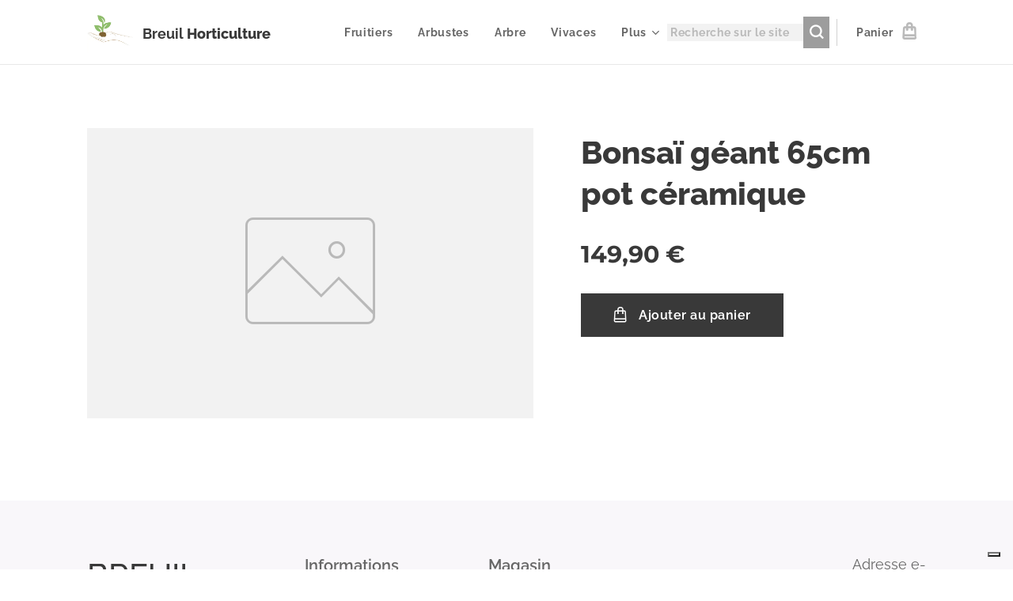

--- FILE ---
content_type: text/html; charset=UTF-8
request_url: https://www.breuilhorticulture.fr/p/bonsai-ligustrum-45cm-pot-ceramique/
body_size: 20085
content:
<!DOCTYPE html>
<html class="no-js" prefix="og: https://ogp.me/ns#" lang="fr">
<head><link rel="preconnect" href="https://duyn491kcolsw.cloudfront.net" crossorigin><link rel="preconnect" href="https://fonts.gstatic.com" crossorigin><meta charset="utf-8"><link rel="shortcut icon" href="https://duyn491kcolsw.cloudfront.net/files/1k/1kc/1kcatu.ico?ph=8c539dba7d"><link rel="apple-touch-icon" href="https://duyn491kcolsw.cloudfront.net/files/1k/1kc/1kcatu.ico?ph=8c539dba7d"><link rel="icon" href="https://duyn491kcolsw.cloudfront.net/files/1k/1kc/1kcatu.ico?ph=8c539dba7d">
    <meta http-equiv="X-UA-Compatible" content="IE=edge">
    <title>Bonsaï géant 65cm pot céramique :: BREUIL horticulture</title>
    <meta name="viewport" content="width=device-width,initial-scale=1">
    <meta name="msapplication-tap-highlight" content="no">
    
    <link href="https://duyn491kcolsw.cloudfront.net/files/0r/0rk/0rklmm.css?ph=8c539dba7d" media="print" rel="stylesheet">
    <link href="https://duyn491kcolsw.cloudfront.net/files/2e/2e5/2e5qgh.css?ph=8c539dba7d" media="screen and (min-width:100000em)" rel="stylesheet" data-type="cq" disabled>
    <link rel="stylesheet" href="https://duyn491kcolsw.cloudfront.net/files/45/45b/45boco.css?ph=8c539dba7d"><link rel="stylesheet" href="https://duyn491kcolsw.cloudfront.net/files/4e/4er/4ersdq.css?ph=8c539dba7d" media="screen and (min-width:37.5em)"><link rel="stylesheet" href="https://duyn491kcolsw.cloudfront.net/files/2v/2vp/2vpyx8.css?ph=8c539dba7d" data-wnd_color_scheme_file=""><link rel="stylesheet" href="https://duyn491kcolsw.cloudfront.net/files/34/34q/34qmjb.css?ph=8c539dba7d" data-wnd_color_scheme_desktop_file="" media="screen and (min-width:37.5em)" disabled=""><link rel="stylesheet" href="https://duyn491kcolsw.cloudfront.net/files/1j/1jo/1jorv9.css?ph=8c539dba7d" data-wnd_additive_color_file=""><link rel="stylesheet" href="https://duyn491kcolsw.cloudfront.net/files/1b/1b1/1b1pns.css?ph=8c539dba7d" data-wnd_typography_file=""><link rel="stylesheet" href="https://duyn491kcolsw.cloudfront.net/files/3z/3zn/3zn0c1.css?ph=8c539dba7d" data-wnd_typography_desktop_file="" media="screen and (min-width:37.5em)" disabled=""><script>(()=>{let e=!1;const t=()=>{if(!e&&window.innerWidth>=600){for(let e=0,t=document.querySelectorAll('head > link[href*="css"][media="screen and (min-width:37.5em)"]');e<t.length;e++)t[e].removeAttribute("disabled");e=!0}};t(),window.addEventListener("resize",t),"container"in document.documentElement.style||fetch(document.querySelector('head > link[data-type="cq"]').getAttribute("href")).then((e=>{e.text().then((e=>{const t=document.createElement("style");document.head.appendChild(t),t.appendChild(document.createTextNode(e)),import("https://duyn491kcolsw.cloudfront.net/client/js.polyfill/container-query-polyfill.modern.js").then((()=>{let e=setInterval((function(){document.body&&(document.body.classList.add("cq-polyfill-loaded"),clearInterval(e))}),100)}))}))}))})()</script>
<link rel="preload stylesheet" href="https://duyn491kcolsw.cloudfront.net/files/2m/2m8/2m8msc.css?ph=8c539dba7d" as="style"><meta name="description" content=""><meta name="keywords" content=""><meta name="generator" content="Webnode 2"><meta name="apple-mobile-web-app-capable" content="no"><meta name="apple-mobile-web-app-status-bar-style" content="black"><meta name="format-detection" content="telephone=no">

<meta property="og:url" content="https://breuilhorticulture.fr/p/bonsai-ligustrum-45cm-pot-ceramique/"><meta property="og:title" content="Bonsaï géant 65cm pot céramique :: BREUIL horticulture"><meta property="og:type" content="article"><meta property="og:site_name" content="BREUIL horticulture"><meta name="robots" content="index,follow"><link rel="canonical" href="https://www.breuilhorticulture.fr/p/bonsai-ligustrum-45cm-pot-ceramique/"><script>window.checkAndChangeSvgColor=function(c){try{var a=document.getElementById(c);if(a){c=[["border","borderColor"],["outline","outlineColor"],["color","color"]];for(var h,b,d,f=[],e=0,m=c.length;e<m;e++)if(h=window.getComputedStyle(a)[c[e][1]].replace(/\s/g,"").match(/^rgb[a]?\(([0-9]{1,3}),([0-9]{1,3}),([0-9]{1,3})/i)){b="";for(var g=1;3>=g;g++)b+=("0"+parseInt(h[g],10).toString(16)).slice(-2);"0"===b.charAt(0)&&(d=parseInt(b.substr(0,2),16),d=Math.max(16,d),b=d.toString(16)+b.slice(-4));f.push(c[e][0]+"="+b)}if(f.length){var k=a.getAttribute("data-src"),l=k+(0>k.indexOf("?")?"?":"&")+f.join("&");a.src!=l&&(a.src=l,a.outerHTML=a.outerHTML)}}}catch(n){}};</script><script>
		window._gtmDataLayer = window._gtmDataLayer || [];
		(function(w,d,s,l,i){w[l]=w[l]||[];w[l].push({'gtm.start':new Date().getTime(),event:'gtm.js'});
		var f=d.getElementsByTagName(s)[0],j=d.createElement(s),dl=l!='dataLayer'?'&l='+l:'';
		j.async=true;j.src='https://www.googletagmanager.com/gtm.js?id='+i+dl;f.parentNode.insertBefore(j,f);})
		(window,document,'script','_gtmDataLayer','GTM-542MMSL');</script><script src="https://www.googletagmanager.com/gtag/js?id=AW-853499850" async></script><script>
						window.dataLayer = window.dataLayer || [];
						function gtag(){
						
						dataLayer.push(arguments);}
						gtag('js', new Date());
						</script><script>gtag('config', 'AW-853499850');</script><script>window.gtmDataLayer = window.gtmDataLayer || [];</script><script>
			function gtm(){
				if(arguments[0] === 'event'){
					arguments[2]['developer_id.dOWIwNz'] = true;
					
				}
				gtmDataLayer.push(arguments);
			}</script><script>gtm(
			'consent',
			'default',
			{
				'ad_storage': 'denied',
				'analytics_storage': 'denied',
				'ad_user_data': 'denied',
				'ad_personalization': 'denied',
				'functionality_storage': 'denied',
				'personalization_storage': 'denied',
				'security_storage': 'denied'
			}
		);</script><script>gtm('set', 'developer_id.dOWIwNz', true);</script><script>
			<!-- Google Tag Manager -->
			(function(w,d,s,l,i){
				w[l]=w[l]||[];
				w[l].push({'gtm.start': new Date().getTime(),event:'gtm.js'});
				var f=d.getElementsByTagName(s)[0],j=d.createElement(s),dl=l!='dataLayer'?'&l='+l:'';
				j.async=true;
				j.src='https://www.googletagmanager.com/gtm.js?id='+i+dl;
				f.parentNode.insertBefore(j,f);
			})(window,document,'script','gtmDataLayer','GTM-5CX247D');
			<!-- End Google Tag Manager --></script><script type="text/javascript">
            var _iub = _iub || [];
            _iub.csConfiguration = {
                "siteId":  4219304 ,
                "cookiePolicyId":  20372812 ,
                "lang": 'fr',
                "gdprAppliesGlobally": false,
                "countryDetection": true,
                "storage": {"type": "cookie", "useSiteId": false}
            };
            </script><script type="text/javascript" src="https://cs.iubenda.com/autoblocking/4219304.js" ></script><script type="text/javascript" src="https://cdn.iubenda.com/cs/iubenda_cs.js" charset="UTF-8" async></script></head>
<body class="l wt-product ac-s ac-i ac-n l-default l-d-none b-btn-sq b-btn-s-l b-btn-dso b-btn-bw-1 img-d-n img-t-u img-h-n line-solid b-e-ds lbox-l c-s-n  wnd-s-b  wnd-fe   wnd-eshop"><!-- Google Tag Manager (noscript) -->
			<noscript>
				<iframe
					src="https://www.googletagmanager.com/ns.html?id=GTM-5CX247D"
					height="0"
					width="0"
					style="display:none;visibility:hidden"
				>
				</iframe>
			</noscript>
			<!-- End Google Tag Manager (noscript) --><noscript>
				<iframe
				 src="https://www.googletagmanager.com/ns.html?id=GTM-542MMSL"
				 height="0"
				 width="0"
				 style="display:none;visibility:hidden"
				 >
				 </iframe>
			</noscript>

<div class="wnd-page l-page cs-gray ac-none t-t-fs-l t-t-fw-s t-t-sp-n t-t-d-n t-s-fs-m t-s-fw-s t-s-sp-n t-s-d-n t-p-fs-m t-p-fw-m t-p-sp-n t-h-fs-l t-h-fw-s t-h-sp-n t-bq-fs-m t-bq-fw-m t-bq-sp-n t-bq-d-l t-btn-fw-s t-nav-fw-s t-pd-fw-s t-nav-tt-n">
    <div class="l-w t cf t-01">
        <div class="l-bg cf">
            <div class="s-bg-l">
                
                
            </div>
        </div>
        <header class="l-h cf">
            <div class="sw cf">
	<div class="sw-c cf"><section data-space="true" class="s s-hn s-hn-default wnd-mt-classic wnd-na-c logo-classic sc-w   wnd-w-default wnd-nh-m hm-hidden wnd-nav-border wnd-nav-sticky menu-default">
	<div class="s-w">
		<div class="s-o">

			<div class="s-bg">
                <div class="s-bg-l">
                    
                    
                </div>
			</div>

			<div class="h-w h-f wnd-fixed">

				<div class="n-l">
					<div class="s-c menu-nav">
						<div class="logo-block">
							<div class="b b-l logo logo-default logo-nb raleway wnd-logo-with-text wnd-iar-1-1 logo-25 b-ls-m" id="wnd_LogoBlock_522032" data-wnd_mvc_type="wnd.fe.LogoBlock">
	<div class="b-l-c logo-content">
		<a class="b-l-link logo-link" href="/home/">

			<div class="b-l-image logo-image">
				<div class="b-l-image-w logo-image-cell">
                    <picture><source type="image/webp" srcset="https://8c539dba7d.clvaw-cdnwnd.com/42c0f0d1f336d7b46aa0d19cd650f7c1/200006338-e2531e2534/450/Capture%20d%E2%80%99%C3%A9cran%202018-08-15%20%C3%A0%2016.07.22.webp?ph=8c539dba7d 450w, https://8c539dba7d.clvaw-cdnwnd.com/42c0f0d1f336d7b46aa0d19cd650f7c1/200006338-e2531e2534/700/Capture%20d%E2%80%99%C3%A9cran%202018-08-15%20%C3%A0%2016.07.22.webp?ph=8c539dba7d 578w, https://8c539dba7d.clvaw-cdnwnd.com/42c0f0d1f336d7b46aa0d19cd650f7c1/200006338-e2531e2534/Capture%20d%E2%80%99%C3%A9cran%202018-08-15%20%C3%A0%2016.07.22.webp?ph=8c539dba7d 578w" sizes="(min-width: 600px) 450px, (min-width: 360px) calc(100vw * 0.8), 100vw" ><img src="https://8c539dba7d.clvaw-cdnwnd.com/42c0f0d1f336d7b46aa0d19cd650f7c1/200000004-53f4e54ef4/Capture%20d%E2%80%99%C3%A9cran%202018-08-15%20%C3%A0%2016.07.22.png?ph=8c539dba7d" alt="" width="578" height="521" class="wnd-logo-img" ></picture>
				</div>
			</div>

			

			<div class="b-l-br logo-br"></div>

			<div class="b-l-text logo-text-wrapper">
				<div class="b-l-text-w logo-text">
					<span class="b-l-text-c logo-text-cell"><font class="wnd-font-size-90"><font class="wnd-font-size-90"><font class="wnd-font-size-90"><strong>Breuil&nbsp;</strong><span style="font-weight: 800;">Horticulture&nbsp;</span></font></font></font></span>
				</div>
			</div>

		</a>
	</div>
</div>
						</div>

						<div id="menu-slider">
							<div id="menu-block">
								<nav id="menu"><div class="menu-font menu-wrapper">
	<a href="#" class="menu-close" rel="nofollow" title="Close Menu"></a>
	<ul role="menubar" aria-label="Menu" class="level-1">
		<li role="none">
			<a class="menu-item" role="menuitem" href="/fruitiers-et-petits-fruits/"><span class="menu-item-text">Fruitiers </span></a>
			
		</li><li role="none">
			<a class="menu-item" role="menuitem" href="/arbres-et-arbustes/"><span class="menu-item-text">Arbustes</span></a>
			
		</li><li role="none">
			<a class="menu-item" role="menuitem" href="/arbre/"><span class="menu-item-text">Arbre</span></a>
			
		</li><li role="none">
			<a class="menu-item" role="menuitem" href="/vivaces/"><span class="menu-item-text">Vivaces</span></a>
			
		</li><li role="none">
			<a class="menu-item" role="menuitem" href="/plantes-d-interieures/"><span class="menu-item-text">Plantes d’intérieures</span></a>
			
		</li><li role="none">
			<a class="menu-item" role="menuitem" href="/aromatique/"><span class="menu-item-text">Aromatiques</span></a>
			
		</li><li role="none">
			<a class="menu-item" role="menuitem" href="/fleurs/"><span class="menu-item-text">Fleurs</span></a>
			
		</li><li role="none">
			<a class="menu-item" role="menuitem" href="/rosiers-et-grimpantes/"><span class="menu-item-text">Rosiers et grimpantes</span></a>
			
		</li><li role="none" class="wnd-with-submenu">
			<a class="menu-item" role="menuitem" href="/terreau-engrais/"><span class="menu-item-text">Terreau/Engrais</span></a>
			<ul role="menubar" aria-label="Menu" class="level-2">
		<li role="none">
			<a class="menu-item" role="menuitem" href="/terreau-paillage/"><span class="menu-item-text">Terreau/Paillage</span></a>
			
		</li><li role="none">
			<a class="menu-item" role="menuitem" href="/engrais-amendement/"><span class="menu-item-text">Engrais/Amendement</span></a>
			
		</li><li role="none">
			<a class="menu-item" role="menuitem" href="/produit-lutte-ennemie/"><span class="menu-item-text">Produit lutte</span></a>
			
		</li>
	</ul>
		</li><li role="none">
			<a class="menu-item" role="menuitem" href="/contact/"><span class="menu-item-text">Contact</span></a>
			
		</li>
	</ul>
	<span class="more-text">Plus</span>
</div></nav>
							</div>
						</div>

						<div class="cart-and-mobile">
							<div class="search">
    <div class="search-app"></div>
</div>
							<div class="cart cf">
	<div class="cart-content">
		<a href="/cart/">
			<div class="cart-content-link">
				<div class="cart-text"><span>Panier</span></div>
				<div class="cart-piece-count" data-count="0" data-wnd_cart_part="count">0</div>
				<div class="cart-piece-text" data-wnd_cart_part="text"></div>
				<div class="cart-price" data-wnd_cart_part="price">0,00 €</div>
			</div>
		</a>
	</div>
</div>

							<div id="menu-mobile">
								<a href="#" id="menu-submit"><span></span>Menu</a>
							</div>
						</div>

					</div>
				</div>

			</div>

		</div>
	</div>
</section></div>
</div>
        </header>
        <main class="l-m cf">
            <div class="sw cf">
	<div class="sw-c cf"><section class="s s-hm s-hm-hidden wnd-h-hidden cf sc-w   hn-default"></section><section data-space="true" class="s s-ed cf sc-w   wnd-w-default wnd-s-normal wnd-h-auto">
	<div class="s-w cf">
		<div class="s-o s-fs cf">
			<div class="s-bg cf">
                <div class="s-bg-l">
                    
                    
                </div>
			</div>
			<div class="s-c s-fs cf">
				<div class="b-e b-e-d b b-s cf wnd-empty-thumbnail" data-wnd_product_item="200120054" data-wnd_product_data="{&quot;id&quot;:200120054,&quot;name&quot;:&quot;Bonsa\u00ef g\u00e9ant 65cm pot c\u00e9ramique &quot;,&quot;image&quot;:[&quot;&quot;,&quot;&quot;],&quot;detail_url&quot;:&quot;\/p\/bonsai-ligustrum-45cm-pot-ceramique\/&quot;,&quot;category&quot;:&quot;Plantes d\u2019int\u00e9rieures&quot;,&quot;list_position&quot;:0,&quot;price&quot;:149.9,&quot;comparative_price&quot;:0,&quot;out_of_stock&quot;:false,&quot;availability&quot;:&quot;DO_NOT_SHOW&quot;,&quot;variants&quot;:[],&quot;variants_active&quot;:false}" data-wnd-price-info-template="&lt;span class=&quot;prd-price-info&quot;&gt;&lt;span class=&quot;prd-price-info-c&quot;&gt;{value}&lt;/span&gt;&lt;/span&gt;">
    <form class="cf" action="" method="post" data-wnd_sys_form="add-to-cart">

        <div class="b-e-d-head b-e-d-right">
            <h1 class="b-e-d-title cf"><span class="prd-title">
	<span class="prd-title-c">Bonsaï géant 65cm pot céramique </span>
</span></h1>
        </div>

        <div class="b-e-d-ribbons cf">
            <span class="prd-label prd-out-of-stock">
	<span class="prd-label-c prd-out-of-stock-c"></span>
</span>
            <span class="prd-label">
	<span class="prd-label-c"></span>
</span>
        </div>

        <div class="b-e-d-gal b-e-d-left">
            <div class="prd-gal cf" id="wnd_ProductGalleryBlock_946376499" data-slideshow="false">
	<div class="prd-gal-c cf">
		<ul class="prd-gal-list cf">
			
		</ul>
	</div>

	<div class="prd-gal-nav dots cf">
		<div class="prd-gal-nav-arrow-prev prd-gal-nav-arrow">
			<div class="prd-gal-nav-arrow-submit"></div>
		</div>

		<div class="prd-gal-nav-c dots-content cf"></div>

		<div class="prd-gal-nav-arrow-next prd-gal-nav-arrow">
			<div class="prd-gal-nav-arrow-submit"></div>
		</div>
	</div>

	<div></div>
</div>
        </div>

        <div class="b-e-d-c b-e-d-right">
            <div class="b-text text prd-text">
	<div class="prd-text-c"></div>
</div>
            
            <div class="b-e-d-price cf">
                <span class="prd-price">
	<span class="prd-price-pref-text wnd-product-prefix-text"></span><span class="prd-price-pref"></span><span class="prd-price-c wnd-product-price">149,90</span><span class="prd-price-suf">&nbsp;€</span><span class="prd-price-suf-text wnd-product-suffix-text"></span>
</span>
                <span class="prd-price prd-price-com wnd-product-comparative-price-area wnd-empty" style="display:none">
	<span class="prd-price-pref"></span><span class="prd-price-c wnd-product-comparative-price-content">0,00</span><span class="prd-price-suf">&nbsp;€</span>
</span>
            </div>
            <div class="b-e-d-price b-e-d-price-info" data-wnd-identifier="wnd-price-info-container">
                
                
                
                
                
            </div>
            <div class="b-e-d-stock b-e-d-stock-info" data-wnd-identifier="wnd-stock-info-container">
                <span class="prd-stock-info" data-wnd-identifier="wnd-stock-info">
    <span class="wt-bold"></span>
</span>
            </div>

            <div class="b-e-d-submit cf">
                <div class="prd-crt b-btn b-btn-3 b-btn-atc b-btn-i-left b-btn-i-atc wnd-fixed cf">
                    <button class="b-btn-l b-btn-fixed" type="submit" name="send" value="wnd_ProductDetailFormBlock_91219562" disabled data-wnd_add_to_cart_button>
                        <span class="b-btn-t">Ajouter au panier</span>
                        <span class="b-btn-a-l">
							<span class="loader"></span>
						</span>
                        <span class="b-btn-a-a">
							<span class="checked"></span>
							Produit ajouté au panier
						</span>
                        <span class="b-btn-ofs">Épuisé</span>
                    </button>
                </div>
            </div>
        </div>

        <input type="hidden" name="id" value="200120054">

    </form>
<script>gtag('event', 'view_item', {"items":{"id":200120054,"name":"Bonsa\u00ef g\u00e9ant 65cm pot c\u00e9ramique ","category":"Plantes d\u2019int\u00e9rieures","list_position":0,"price":"149.9000"},"send_to":"AW-853499850"});</script>
<script>gtm('event', 'view_item', {"items":{"id":200120054,"name":"Bonsa\u00ef g\u00e9ant 65cm pot c\u00e9ramique ","category":"Plantes d\u2019int\u00e9rieures","list_position":0,"price":"149.9000"},"send_to":"GTM-5CX247D"});</script></div>
				<div class="ez cf wnd-no-cols">
	<div class="ez-c"><div class="b b-text cf">
	<div class="b-c b-text-c b-s b-s-t60 b-s-b60 b-cs cf"></div>
</div></div>
</div>
			</div>
		</div>
	</div>
</section></div>
</div>
        </main>
        <footer class="l-f cf">
            <div class="sw cf">
	<div class="sw-c cf"><section data-wn-border-element="s-f-border" class="s s-f s-f-edit sc-b   wnd-w-default wnd-s-high wnd-h-auto">
	<div class="s-w">
		<div class="s-o">
			<div class="s-bg">
                <div class="s-bg-l">
                    
                    
                </div>
			</div>
			<div class="s-f-ez">
				<div class="s-c s-f-border">
					<div>
						<div class="ez cf">
	<div class="ez-c"><div class="cw cf">
	<div class="cw-c cf"><div class="c cf" style="width:25%;">
	<div class="c-c cf"><div class="b b-text cf">
	<div class="b-c b-text-c b-s b-s-t60 b-s-b60 b-cs cf"><h2>BREUIL Horticulture</h2><h2>45 chemin du petit monts</h2><h2>38440 Saint jean de bournay</h2>
</div>
</div></div>
</div><div class="c cf" style="width:21.08%;">
	<div class="c-c cf"><div class="b b-text cf">
	<div class="b-c b-text-c b-s b-s-t60 b-s-b60 b-cs cf"><p><font><font class="wnd-font-size-110"><strong>Informations</strong></font></font></p><p>
<a href="/cgv/">CGV</a></p>
</div>
</div></div>
</div><div class="c cf" style="width:20.92%;">
	<div class="c-c cf"><div class="b b-text cf">
	<div class="b-c b-text-c b-s b-s-t60 b-s-b60 b-cs cf"><p><font><font class="wnd-font-size-110"><strong>Magasin</strong></font></font></p><p>
<a href="/contact/">Nous contacter</a></p>
</div>
</div></div>
</div><div class="c cf" style="width:33%;">
	<div class="c-c cf"><div class="b b-text cf">
	<div class="b-c b-text-c b-s b-s-t60 b-s-b60 b-cs cf"><p class="wnd-align-right">Adresse e-mail:&nbsp;<strong>breuilhorti@gmail.com</strong><br>
Numéro de téléphone:&nbsp;04 65 84 21 34</p>
</div>
</div></div>
</div></div>
</div></div>
</div>
					</div>
				</div>
			</div>
			<div class="s-c s-f-l-w">
				<div class="s-f-l b-s b-s-t0 b-s-b0">
					<div class="s-f-l-c s-f-l-c-first">
						<div class="s-f-sf">
                            <span class="sf b">
<span class="sf-content sf-c link"></span>
</span>
                            
                            <span class="iubenda-link link"><a href="https://www.iubenda.com/privacy-policy/20372812" class="iubenda-nostyle iubenda-noiframe iubenda-embed iubenda-noiframe" title="Privacy Policy" >Privacy Policy</a><script type="text/javascript">
            (function (w,d) {
                var loader = function ()
                {
                    var s = d.createElement("script"), tag = d.getElementsByTagName("script")[0];
                    s.src="https:\/\/cdn.iubenda.com/iubenda.js";
                    tag.parentNode.insertBefore(s,tag);
                };
                if(w.addEventListener)
                {
                    w.addEventListener("load", loader, false);
                }
                else if(w.attachEvent)
                {
                    w.attachEvent("onload", loader);
                }
                else
                {
                    w.onload = loader;
                }
            })(window, document);
        </script></span>
                            <span class="iubenda-link link"><a href="https://www.iubenda.com/privacy-policy/20372812/cookie-policy" class="iubenda-nostyle iubenda-noiframe iubenda-embed iubenda-noiframe" title="Cookie Policy" >Cookie Policy</a><script type="text/javascript">
            (function (w,d) {
                var loader = function ()
                {
                    var s = d.createElement("script"), tag = d.getElementsByTagName("script")[0];
                    s.src="https:\/\/cdn.iubenda.com/iubenda.js";
                    tag.parentNode.insertBefore(s,tag);
                };
                if(w.addEventListener)
                {
                    w.addEventListener("load", loader, false);
                }
                else if(w.attachEvent)
                {
                    w.attachEvent("onload", loader);
                }
                else
                {
                    w.onload = loader;
                }
            })(window, document);
        </script></span>
                            
						</div>
					</div>
					<div class="s-f-l-c s-f-l-c-last">
						<div class="s-f-lang lang-select cf">
	
</div>
					</div>
                    <div class="s-f-l-c s-f-l-c-currency">
                        <div class="s-f-ccy ccy-select cf">
	
</div>
                    </div>
				</div>
			</div>
		</div>
	</div>
	<div class="s-f-bg-stripe"></div>
</section></div>
</div>
        </footer>
    </div>
    
</div>


<script src="https://duyn491kcolsw.cloudfront.net/files/3n/3no/3nov38.js?ph=8c539dba7d" crossorigin="anonymous" type="module"></script><script>document.querySelector(".wnd-fe")&&[...document.querySelectorAll(".c")].forEach((e=>{const t=e.querySelector(".b-text:only-child");t&&""===t.querySelector(".b-text-c").innerText&&e.classList.add("column-empty")}))</script>


<script src="https://duyn491kcolsw.cloudfront.net/client.fe/js.compiled/lang.fr.2086.js?ph=8c539dba7d" crossorigin="anonymous"></script><script src="https://duyn491kcolsw.cloudfront.net/client.fe/js.compiled/compiled.multi.2-2193.js?ph=8c539dba7d" crossorigin="anonymous"></script><script>var wnd = wnd || {};wnd.$data = {"image_content_items":{"wnd_ThumbnailBlock_127431":{"id":"wnd_ThumbnailBlock_127431","type":"wnd.pc.ThumbnailBlock"},"wnd_HeaderSection_header_main_858646063":{"id":"wnd_HeaderSection_header_main_858646063","type":"wnd.pc.HeaderSection"},"wnd_ImageBlock_185087366":{"id":"wnd_ImageBlock_185087366","type":"wnd.pc.ImageBlock"},"wnd_Section_eshop_product_detail_252113705":{"id":"wnd_Section_eshop_product_detail_252113705","type":"wnd.pc.Section"},"wnd_ProductGalleryBlock_946376499":{"id":"wnd_ProductGalleryBlock_946376499","type":"wnd.pc.ProductGalleryBlock"},"wnd_LogoBlock_522032":{"id":"wnd_LogoBlock_522032","type":"wnd.pc.LogoBlock"},"wnd_FooterSection_footer_920167":{"id":"wnd_FooterSection_footer_920167","type":"wnd.pc.FooterSection"}},"svg_content_items":{"wnd_ImageBlock_185087366":{"id":"wnd_ImageBlock_185087366","type":"wnd.pc.ImageBlock"},"wnd_LogoBlock_522032":{"id":"wnd_LogoBlock_522032","type":"wnd.pc.LogoBlock"}},"content_items":[],"eshopSettings":{"ESHOP_SETTINGS_DISPLAY_PRICE_WITHOUT_VAT":false,"ESHOP_SETTINGS_DISPLAY_ADDITIONAL_VAT":false,"ESHOP_SETTINGS_DISPLAY_SHIPPING_COST":false},"project_info":{"isMultilanguage":false,"isMulticurrency":false,"eshop_tax_enabled":"1","country_code":"fr","contact_state":"","eshop_tax_type":"VAT","eshop_discounts":true,"graphQLURL":"https:\/\/breuilhorticulture.fr\/servers\/graphql\/","iubendaSettings":{"cookieBarCode":"<script type=\"text\/javascript\">\n            var _iub = _iub || [];\n            _iub.csConfiguration = {\n                \"siteId\":  4219304 ,\n                \"cookiePolicyId\":  20372812 ,\n                \"lang\": 'fr',\n                \"gdprAppliesGlobally\": false,\n                \"countryDetection\": true,\n                \"storage\": {\"type\": \"cookie\", \"useSiteId\": false}\n            };\n            <\/script><script type=\"text\/javascript\" src=\"https:\/\/cs.iubenda.com\/autoblocking\/4219304.js\" ><\/script><script type=\"text\/javascript\" src=\"https:\/\/cdn.iubenda.com\/cs\/iubenda_cs.js\" charset=\"UTF-8\" async><\/script>","cookiePolicyCode":"<a href=\"https:\/\/www.iubenda.com\/privacy-policy\/20372812\/cookie-policy\" class=\"iubenda-nostyle iubenda-noiframe iubenda-embed iubenda-noiframe\" title=\"Cookie Policy\" >Cookie Policy<\/a><script type=\"text\/javascript\">\n            (function (w,d) {\n                var loader = function ()\n                {\n                    var s = d.createElement(\"script\"), tag = d.getElementsByTagName(\"script\")[0];\n                    s.src=\"https:\\\/\\\/cdn.iubenda.com\/iubenda.js\";\n                    tag.parentNode.insertBefore(s,tag);\n                };\n                if(w.addEventListener)\n                {\n                    w.addEventListener(\"load\", loader, false);\n                }\n                else if(w.attachEvent)\n                {\n                    w.attachEvent(\"onload\", loader);\n                }\n                else\n                {\n                    w.onload = loader;\n                }\n            })(window, document);\n        <\/script>","privacyPolicyCode":"<a href=\"https:\/\/www.iubenda.com\/privacy-policy\/20372812\" class=\"iubenda-nostyle iubenda-noiframe iubenda-embed iubenda-noiframe\" title=\"Privacy Policy\" >Privacy Policy<\/a><script type=\"text\/javascript\">\n            (function (w,d) {\n                var loader = function ()\n                {\n                    var s = d.createElement(\"script\"), tag = d.getElementsByTagName(\"script\")[0];\n                    s.src=\"https:\\\/\\\/cdn.iubenda.com\/iubenda.js\";\n                    tag.parentNode.insertBefore(s,tag);\n                };\n                if(w.addEventListener)\n                {\n                    w.addEventListener(\"load\", loader, false);\n                }\n                else if(w.attachEvent)\n                {\n                    w.attachEvent(\"onload\", loader);\n                }\n                else\n                {\n                    w.onload = loader;\n                }\n            })(window, document);\n        <\/script>","termsAndConditionsCode":""}}};</script><script>wnd.$system = {"fileSystemType":"aws_s3","localFilesPath":"https:\/\/www.breuilhorticulture.fr\/_files\/","awsS3FilesPath":"https:\/\/8c539dba7d.clvaw-cdnwnd.com\/42c0f0d1f336d7b46aa0d19cd650f7c1\/","staticFiles":"https:\/\/duyn491kcolsw.cloudfront.net\/files","isCms":false,"staticCDNServers":["https:\/\/duyn491kcolsw.cloudfront.net\/"],"fileUploadAllowExtension":["jpg","jpeg","jfif","png","gif","bmp","ico","svg","webp","tiff","pdf","doc","docx","ppt","pptx","pps","ppsx","odt","xls","xlsx","txt","rtf","mp3","wma","wav","ogg","amr","flac","m4a","3gp","avi","wmv","mov","mpg","mkv","mp4","mpeg","m4v","swf","gpx","stl","csv","xml","txt","dxf","dwg","iges","igs","step","stp"],"maxUserFormFileLimit":4194304,"frontendLanguage":"fr","backendLanguage":"fr","frontendLanguageId":"1","page":{"id":50000003,"identifier":"p","template":{"id":200001856,"styles":{"background":{"default":null},"additiveColor":"ac-none","scheme":"cs-gray","acSubheadings":true,"acIcons":true,"lineStyle":"line-solid","imageTitle":"img-t-u","imageHover":"img-h-n","imageStyle":"img-d-n","buttonDecoration":"b-btn-dso","buttonStyle":"b-btn-sq","buttonSize":"b-btn-s-l","buttonBorders":"b-btn-bw-1","lightboxStyle":"lbox-l","eshopGridItemStyle":"b-e-ds","eshopGridItemAlign":"b-e-c","columnSpaces":"c-s-n","layoutType":"l-default","layoutDecoration":"l-d-none","formStyle":"light","menuType":"wnd-mt-classic","menuStyle":"menu-default","sectionWidth":"wnd-w-default","sectionSpace":"wnd-s-normal","acMenu":true,"typography":"t-01_new","acHeadings":false,"acOthers":false,"buttonWeight":"t-btn-fw-s","productWeight":"t-pd-fw-s","menuWeight":"t-nav-fw-s","searchStyle":"wnd-s-b","typoTitleSizes":"t-t-fs-l","typoTitleWeights":"t-t-fw-s","typoTitleSpacings":"t-t-sp-n","typoTitleDecorations":"t-t-d-n","typoHeadingSizes":"t-h-fs-l","typoHeadingWeights":"t-h-fw-s","typoHeadingSpacings":"t-h-sp-n","typoSubtitleSizes":"t-s-fs-m","typoSubtitleWeights":"t-s-fw-s","typoSubtitleSpacings":"t-s-sp-n","typoSubtitleDecorations":"t-s-d-n","typoParagraphSizes":"t-p-fs-m","typoParagraphWeights":"t-p-fw-m","typoParagraphSpacings":"t-p-sp-n","typoBlockquoteSizes":"t-bq-fs-m","typoBlockquoteWeights":"t-bq-fw-m","typoBlockquoteSpacings":"t-bq-sp-n","typoBlockquoteDecorations":"t-bq-d-l","menuTextTransform":"t-nav-tt-n"}},"layout":"product_detail","name":"Bonsa\u00ef g\u00e9ant 65cm pot c\u00e9ramique ","html_title":null,"language":"fr","langId":1,"isHomepage":false,"meta_description":"","meta_keywords":"","header_code":null,"footer_code":null,"styles":null,"countFormsEntries":[]},"listingsPrefix":"\/l\/","productPrefix":"\/p\/","cartPrefix":"\/cart\/","checkoutPrefix":"\/checkout\/","searchPrefix":"\/search\/","isCheckout":false,"isEshop":true,"hasBlog":false,"isProductDetail":true,"isListingDetail":false,"listing_page":[],"hasEshopAnalytics":true,"gTagId":"AW-853499850","gAdsId":null,"format":{"be":{"DATE_TIME":{"mask":"%d\/%m\/%Y %H:%M","regexp":"^(((0?[1-9]|[1,2][0-9]|3[0,1])\\\/(0?[1-9]|1[0-2])\\\/[0-9]{1,4})(( [0-1][0-9]| 2[0-3]):[0-5][0-9])?|(([0-9]{4}(0[1-9]|1[0-2])(0[1-9]|[1,2][0-9]|3[0,1])(0[0-9]|1[0-9]|2[0-3])[0-5][0-9][0-5][0-9])))?$"},"DATE":{"mask":"%d\/%m\/%Y","regexp":"^((0?[1-9]|[1,2][0-9]|3[0,1])\\\/(0?[1-9]|1[0-2])\\\/[0-9]{1,4})$"},"CURRENCY":{"mask":{"point":",","thousands":" ","decimals":2,"mask":"%s","zerofill":true}}},"fe":{"DATE_TIME":{"mask":"%d\/%m\/%Y %H:%M","regexp":"^(((0?[1-9]|[1,2][0-9]|3[0,1])\\\/(0?[1-9]|1[0-2])\\\/[0-9]{1,4})(( [0-1][0-9]| 2[0-3]):[0-5][0-9])?|(([0-9]{4}(0[1-9]|1[0-2])(0[1-9]|[1,2][0-9]|3[0,1])(0[0-9]|1[0-9]|2[0-3])[0-5][0-9][0-5][0-9])))?$"},"DATE":{"mask":"%d\/%m\/%Y","regexp":"^((0?[1-9]|[1,2][0-9]|3[0,1])\\\/(0?[1-9]|1[0-2])\\\/[0-9]{1,4})$"},"CURRENCY":{"mask":{"point":",","thousands":" ","decimals":2,"mask":"%s","zerofill":true}}}},"e_product":{"id":200247953,"workingId":200120054,"name":"Bonsa\u00ef g\u00e9ant 65cm pot c\u00e9ramique ","identifier":"bonsai-ligustrum-45cm-pot-ceramique","meta_description":"","meta_keywords":"","html_title":null,"styles":null,"content_items":{"wnd_PerexBlock_877848":{"type":"wnd.pc.PerexBlock","id":"wnd_PerexBlock_877848","context":"page","text":""},"wnd_ThumbnailBlock_127431":{"type":"wnd.pc.ThumbnailBlock","id":"wnd_ThumbnailBlock_127431","context":"page","style":{"background":{"default":[],"overlays":[]},"backgroundSettings":{"default":[]}}},"wnd_SectionWrapper_194523":{"type":"wnd.pc.SectionWrapper","id":"wnd_SectionWrapper_194523","context":"page","content":["wnd_HeaderSection_header_main_858646063","wnd_Section_eshop_product_detail_252113705"]},"wnd_HeaderSection_header_main_858646063":{"type":"wnd.pc.HeaderSection","contentIdentifier":"header_main","id":"wnd_HeaderSection_header_main_858646063","context":"page","content":{"default":[],"editzone":["wnd_EditZone_918393650"],"no_claim":[],"one_claim":["wnd_StyledInlineTextBlock_339291799"],"one_claim_button":["wnd_StyledInlineTextBlock_339291799","wnd_ButtonBlock_43017444"],"one_claim_box":["wnd_StyledInlineTextBlock_339291799"],"one_claim_button_box":["wnd_StyledInlineTextBlock_339291799","wnd_ButtonBlock_43017444"],"button":["wnd_ButtonBlock_43017444"],"button_box":["wnd_ButtonBlock_43017444"],"two_claims":["wnd_StyledInlineTextBlock_339291799","wnd_StyledInlineTextBlock_492506494"],"two_claims_button":["wnd_StyledInlineTextBlock_339291799","wnd_StyledInlineTextBlock_492506494","wnd_ButtonBlock_43017444"],"two_claims_box":["wnd_StyledInlineTextBlock_339291799","wnd_StyledInlineTextBlock_492506494"],"two_claims_button_box":["wnd_StyledInlineTextBlock_339291799","wnd_StyledInlineTextBlock_492506494","wnd_ButtonBlock_43017444"],"three_claims":["wnd_StyledInlineTextBlock_339291799","wnd_StyledInlineTextBlock_492506494","wnd_StyledInlineTextBlock_771491241"],"three_claims_button":["wnd_StyledInlineTextBlock_339291799","wnd_StyledInlineTextBlock_492506494","wnd_StyledInlineTextBlock_771491241","wnd_ButtonBlock_43017444"],"three_claims_box":["wnd_StyledInlineTextBlock_339291799","wnd_StyledInlineTextBlock_492506494","wnd_StyledInlineTextBlock_771491241"],"three_claims_button_box":["wnd_StyledInlineTextBlock_339291799","wnd_StyledInlineTextBlock_492506494","wnd_StyledInlineTextBlock_771491241","wnd_ButtonBlock_43017444"]},"contentMap":{"wnd.pc.EditZone":{"header-content":"wnd_EditZone_918393650"},"wnd.pc.StyledInlineTextBlock":{"big-claim":"wnd_StyledInlineTextBlock_339291799","small-claim":"wnd_StyledInlineTextBlock_492506494","quote-claim":"wnd_StyledInlineTextBlock_771491241"},"wnd.pc.ButtonBlock":{"header-main-button":"wnd_ButtonBlock_43017444"}},"style":{"sectionColor":{"default":"sc-w"},"sectionWidth":{"default":"wnd-w-default"},"sectionSpace":{"default":"wnd-s-normal"},"sectionHeight":{"default":"wnd-h-70"},"sectionPosition":{"default":"wnd-p-cc"}},"variant":{"default":"default"}},"wnd_EditZone_918393650":{"type":"wnd.pc.EditZone","id":"wnd_EditZone_918393650","context":"page","content":["wnd_ContentZoneColWrapper_286265934"]},"wnd_ContentZoneColWrapper_286265934":{"type":"wnd.pc.ContentZoneColWrapper","id":"wnd_ContentZoneColWrapper_286265934","context":"page","content":["wnd_ContentZoneCol_175883499","wnd_ContentZoneCol_661296594"],"widthPercentage":0.081},"wnd_ContentZoneCol_175883499":{"type":"wnd.pc.ContentZoneCol","id":"wnd_ContentZoneCol_175883499","context":"page","content":["wnd_ImageBlock_185087366"],"style":{"width":48.461}},"wnd_ImageBlock_185087366":{"type":"wnd.pc.ImageBlock","id":"wnd_ImageBlock_185087366","context":"page","variant":"default","description":"","link":"","style":{"paddingBottom":69.11,"margin":{"left":0,"right":0},"float":"","clear":"none","width":50},"shape":"img-s-n","image":{"id":"2z4jf3","dataType":"static_server","style":{"left":0,"top":0,"width":100,"height":100,"position":"absolute"},"ratio":{"horizontal":2,"vertical":2},"size":{"width":900,"height":622},"src":"\/2z\/2z4\/2z4jf3.jpg","mime":"image\/jpeg","alternatives":[]}},"wnd_ContentZoneCol_661296594":{"type":"wnd.pc.ContentZoneCol","id":"wnd_ContentZoneCol_661296594","context":"page","content":["wnd_TextBlock_109874808","wnd_ButtonBlock_625307845"],"style":{"width":51.539}},"wnd_TextBlock_109874808":{"type":"wnd.pc.TextBlock","id":"wnd_TextBlock_109874808","context":"page","code":"\u003Ch1\u003E\u003Cstrong\u003ETitre important\u003C\/strong\u003E\u003C\/h1\u003E\n\n\u003Ch3\u003EEntrez votre sous-titre ici\u003C\/h3\u003E\n\n\u003Cp\u003EVoici la place pour votre texte. Cliquez ici et commencez \u00e0 taper.\u0026nbsp;Labore et dolore magnam aliquam quaerat voluptatem ut enim ad minima veniam quis nostrum exercitationem ullam corporis suscipit laboriosam nisi ut aliquid ex ea commodi consequatur quis autem vel eum iure reprehenderit qui in ea.\u003C\/p\u003E\n"},"wnd_ButtonBlock_625307845":{"type":"wnd.pc.ButtonBlock","id":"wnd_ButtonBlock_625307845","context":"page","code":"Contactez-nous","link":"\/","open_in_new_window":0,"style":{"class":"","cssClasses":{"color":"b-btn-3","align":"wnd-align-left"}}},"wnd_StyledInlineTextBlock_339291799":{"type":"wnd.pc.StyledInlineTextBlock","id":"wnd_StyledInlineTextBlock_339291799","context":"page","code":"\u003Cstrong\u003ETitre important\u003C\/strong\u003E","style":{"class":"","cssClasses":{"color":"claim-default claim-nb","fontSize":"","fontFamily":"fira-sans","size":"claim-72"}}},"wnd_StyledInlineTextBlock_492506494":{"type":"wnd.pc.StyledInlineTextBlock","id":"wnd_StyledInlineTextBlock_492506494","context":"page","code":"Entrez un sous-titre ici","style":{"class":"","cssClasses":{"color":"claim-beside claim-nb","fontSize":"","fontFamily":"pt-serif","size":"claim-26"}}},"wnd_StyledInlineTextBlock_771491241":{"type":"wnd.pc.StyledInlineTextBlock","id":"wnd_StyledInlineTextBlock_771491241","context":"page","code":"\u003Cem\u003E\u0022Cliquez ici pour ajouter votre propre slogan\u0022\u003C\/em\u003E","style":{"class":"","cssClasses":{"color":"claim-default claim-nb","fontSize":"","fontFamily":"cormorant","size":"claim-46"}}},"wnd_ButtonBlock_43017444":{"type":"wnd.pc.ButtonBlock","id":"wnd_ButtonBlock_43017444","context":"page","code":"Cliquez ici","link":"","open_in_new_window":0,"style":{"class":"","cssClasses":{"color":"b-btn-3"}}},"wnd_Section_eshop_product_detail_252113705":{"type":"wnd.pc.Section","contentIdentifier":"eshop_product_detail","id":"wnd_Section_eshop_product_detail_252113705","context":"page","content":{"default":["wnd_EditZone_493547854","wnd_ProductDetailFormBlock_91219562"],"default_box":["wnd_EditZone_493547854","wnd_ProductDetailFormBlock_91219562"]},"contentMap":{"wnd.pc.EditZone":{"master-01":"wnd_EditZone_493547854"},"wnd.pc.ProductDetailFormBlock":{"product-01":"wnd_ProductDetailFormBlock_91219562"}},"style":{"sectionColor":{"default":"sc-w"},"sectionWidth":{"default":"wnd-w-default"},"sectionSpace":{"default":"wnd-s-normal"},"sectionHeight":{"default":"wnd-h-auto"},"sectionPosition":{"default":"wnd-p-cc"}},"variant":{"default":"default"}},"wnd_EditZone_493547854":{"type":"wnd.pc.EditZone","id":"wnd_EditZone_493547854","context":"page","content":["wnd_TextBlock_566982190"]},"wnd_TextBlock_566982190":{"type":"wnd.pc.TextBlock","id":"wnd_TextBlock_566982190","context":"page","code":""},"wnd_ProductDetailFormBlock_91219562":{"type":"wnd.pc.ProductDetailFormBlock","id":"wnd_ProductDetailFormBlock_91219562","context":"page","contentMap":{"wnd.pc.ProductSubmitBlock":{"submit":"wnd_ProductSubmitBlock_648021374"},"wnd.pc.ProductTitleBlock":{"name":"wnd_ProductTitleBlock_903324609"},"wnd.pc.ProductDescriptionBlock":{"description":"wnd_ProductDescriptionBlock_242413863"},"wnd.pc.ProductPriceBlock":{"price":"wnd_ProductPriceBlock_809590393"},"wnd.pc.ProductComparativePriceBlock":{"comparative-price":"wnd_ProductComparativePriceBlock_384002618"},"wnd.pc.ProductRibbonBlock":{"ribbon":"wnd_ProductRibbonBlock_764563149"},"wnd.pc.ProductOutOfStockBlock":{"out-of-stock":"wnd_ProductOutOfStockBlock_2565183"},"wnd.pc.ProductGalleryBlock":{"productgallery":"wnd_ProductGalleryBlock_946376499"},"wnd.pc.ProductVariantsBlock":{"variants":"wnd_ProductVariantsBlock_299501344"}},"action":{"type":"message","message":"","target":""},"email":"","content":{"default":["wnd_ProductSubmitBlock_648021374","wnd_ProductTitleBlock_903324609","wnd_ProductDescriptionBlock_242413863","wnd_ProductPriceBlock_809590393","wnd_ProductComparativePriceBlock_384002618","wnd_ProductRibbonBlock_764563149","wnd_ProductOutOfStockBlock_2565183","wnd_ProductGalleryBlock_946376499","wnd_ProductVariantsBlock_299501344"],"rounded":["wnd_ProductSubmitBlock_648021374","wnd_ProductTitleBlock_903324609","wnd_ProductDescriptionBlock_242413863","wnd_ProductPriceBlock_809590393","wnd_ProductComparativePriceBlock_384002618","wnd_ProductRibbonBlock_764563149","wnd_ProductOutOfStockBlock_2565183","wnd_ProductGalleryBlock_946376499","wnd_ProductVariantsBlock_299501344"],"space":["wnd_ProductSubmitBlock_648021374","wnd_ProductTitleBlock_903324609","wnd_ProductDescriptionBlock_242413863","wnd_ProductPriceBlock_809590393","wnd_ProductComparativePriceBlock_384002618","wnd_ProductRibbonBlock_764563149","wnd_ProductOutOfStockBlock_2565183","wnd_ProductGalleryBlock_946376499","wnd_ProductVariantsBlock_299501344"],"light":["wnd_ProductSubmitBlock_648021374","wnd_ProductTitleBlock_903324609","wnd_ProductDescriptionBlock_242413863","wnd_ProductPriceBlock_809590393","wnd_ProductComparativePriceBlock_384002618","wnd_ProductRibbonBlock_764563149","wnd_ProductOutOfStockBlock_2565183","wnd_ProductGalleryBlock_946376499","wnd_ProductVariantsBlock_299501344"]}},"wnd_ProductSubmitBlock_648021374":{"type":"wnd.pc.ProductSubmitBlock","id":"wnd_ProductSubmitBlock_648021374","context":"page","style":{"class":""},"code":"AJOUTER AU PANIER"},"wnd_ProductTitleBlock_903324609":{"type":"wnd.pc.ProductTitleBlock","id":"wnd_ProductTitleBlock_903324609","context":"page","refDataType":"e_product","refDataKey":"e_product.name"},"wnd_ProductDescriptionBlock_242413863":{"type":"wnd.pc.ProductDescriptionBlock","id":"wnd_ProductDescriptionBlock_242413863","context":"page","refDataType":"e_product","refDataKey":"e_product.description"},"wnd_ProductPriceBlock_809590393":{"type":"wnd.pc.ProductPriceBlock","id":"wnd_ProductPriceBlock_809590393","context":"page","refDataType":"e_product","refDataKey":"e_product.price"},"wnd_ProductComparativePriceBlock_384002618":{"type":"wnd.pc.ProductComparativePriceBlock","id":"wnd_ProductComparativePriceBlock_384002618","context":"page","refDataType":"e_product","refDataKey":"e_product.sale_price"},"wnd_ProductRibbonBlock_764563149":{"type":"wnd.pc.ProductRibbonBlock","id":"wnd_ProductRibbonBlock_764563149","context":"page","refDataType":"e_product","refDataKey":"e_product.ribbon"},"wnd_ProductOutOfStockBlock_2565183":{"type":"wnd.pc.ProductOutOfStockBlock","id":"wnd_ProductOutOfStockBlock_2565183","context":"page","refDataType":"e_product","refDataKey":"e_product.out_of_stock"},"wnd_ProductGalleryBlock_946376499":{"type":"wnd.pc.ProductGalleryBlock","id":"wnd_ProductGalleryBlock_946376499","context":"page","content":[],"variant":"default","limit":20},"wnd_ProductVariantsBlock_299501344":{"type":"wnd.pc.ProductVariantsBlock","id":"wnd_ProductVariantsBlock_299501344","context":"page","content":[]}},"localised_content_items":null},"listing_item":null,"feReleasedFeatures":{"dualCurrency":false,"HeurekaSatisfactionSurvey":true,"productAvailability":true},"labels":{"dualCurrency.fixedRate":"","invoicesGenerator.W2EshopInvoice.alreadyPayed":"Ne payez pas ! - D\u00e9j\u00e0 pay\u00e9","invoicesGenerator.W2EshopInvoice.amount":"Quantit\u00e9:","invoicesGenerator.W2EshopInvoice.contactInfo":"Informations de contact :","invoicesGenerator.W2EshopInvoice.couponCode":"Code coupon :","invoicesGenerator.W2EshopInvoice.customer":"Client :","invoicesGenerator.W2EshopInvoice.dateOfIssue":"Date d'\u00e9mission :","invoicesGenerator.W2EshopInvoice.dateOfTaxableSupply":"Date de la livraison taxable :","invoicesGenerator.W2EshopInvoice.dic":"Num\u00e9ro de TVA","invoicesGenerator.W2EshopInvoice.discount":"R\u00e9duction","invoicesGenerator.W2EshopInvoice.dueDate":"Date d'\u00e9ch\u00e9ance :","invoicesGenerator.W2EshopInvoice.email":"Email:","invoicesGenerator.W2EshopInvoice.filenamePrefix":"Facture-","invoicesGenerator.W2EshopInvoice.fiscalCode":"Code fiscal :","invoicesGenerator.W2EshopInvoice.freeShipping":"Livraison gratuite","invoicesGenerator.W2EshopInvoice.ic":"ID de la soci\u00e9t\u00e9 :","invoicesGenerator.W2EshopInvoice.invoiceNo":"Num\u00e9ro de facture","invoicesGenerator.W2EshopInvoice.invoiceNoTaxed":"Facture - Num\u00e9ro de la facture fiscale","invoicesGenerator.W2EshopInvoice.notVatPayers":"Non enregistr\u00e9 \u00e0 la TVA","invoicesGenerator.W2EshopInvoice.orderNo":"Num\u00e9ro de commande","invoicesGenerator.W2EshopInvoice.paymentPrice":"Prix du moyen de paiement :","invoicesGenerator.W2EshopInvoice.pec":"PEC:","invoicesGenerator.W2EshopInvoice.phone":"Num\u00e9ro de t\u00e9l\u00e9phone :","invoicesGenerator.W2EshopInvoice.priceExTax":"Prix hors taxe :","invoicesGenerator.W2EshopInvoice.priceIncludingTax":"Prix TTC :","invoicesGenerator.W2EshopInvoice.product":"Produit :","invoicesGenerator.W2EshopInvoice.productNr":"Num\u00e9ro de produit :","invoicesGenerator.W2EshopInvoice.recipientCode":"Code destinataire :","invoicesGenerator.W2EshopInvoice.shippingAddress":"Adresse de livraison:","invoicesGenerator.W2EshopInvoice.shippingPrice":"Prix d'exp\u00e9dition :","invoicesGenerator.W2EshopInvoice.subtotal":"Sous-total :","invoicesGenerator.W2EshopInvoice.sum":"Total:","invoicesGenerator.W2EshopInvoice.supplier":"Fournisseur:","invoicesGenerator.W2EshopInvoice.tax":"Taxe:","invoicesGenerator.W2EshopInvoice.total":"Total:","invoicesGenerator.W2EshopInvoice.web":"Internet:","wnd.errorBandwidthStorage.description":"Nous vous pr\u00e9sentons nos excuses pour les d\u00e9sagr\u00e9ments occasionn\u00e9s. Si vous \u00eates propri\u00e9taire d'un site web, veuillez vous connecter \u00e0 votre compte pour savoir comment remettre votre site en ligne.","wnd.errorBandwidthStorage.heading":"Ce site est temporairement indisponible (ou en cours de maintenance)","wnd.es.CheckoutShippingService.correiosDeliveryWithSpecialConditions":"Le code postal de destination est soumis \u00e0 des conditions de livraison sp\u00e9ciales par ECT et sera effectu\u00e9 avec l'ajout d'un maximum de 7 (sept) jours ouvrables \u00e0 la p\u00e9riode normale.","wnd.es.CheckoutShippingService.correiosWithoutHomeDelivery":"Le code postal de destination est temporairement sans livraison \u00e0 domicile. La livraison sera effectu\u00e9e \u00e0 l'agence indiqu\u00e9e dans l'avis d'arriv\u00e9e qui sera livr\u00e9 \u00e0 l'adresse du destinataire","wnd.es.ProductEdit.unit.cm":"cm","wnd.es.ProductEdit.unit.floz":"fl oz","wnd.es.ProductEdit.unit.ft":"ft","wnd.es.ProductEdit.unit.ft2":"ft\u00b2","wnd.es.ProductEdit.unit.g":"g","wnd.es.ProductEdit.unit.gal":"gal","wnd.es.ProductEdit.unit.in":"in","wnd.es.ProductEdit.unit.inventoryQuantity":"pcs","wnd.es.ProductEdit.unit.inventorySize":"cm","wnd.es.ProductEdit.unit.inventorySize.cm":"cm","wnd.es.ProductEdit.unit.inventorySize.inch":"inch","wnd.es.ProductEdit.unit.inventoryWeight":"kg","wnd.es.ProductEdit.unit.inventoryWeight.kg":"kg","wnd.es.ProductEdit.unit.inventoryWeight.lb":"lb","wnd.es.ProductEdit.unit.l":"l","wnd.es.ProductEdit.unit.m":"m","wnd.es.ProductEdit.unit.m2":"m\u00b2","wnd.es.ProductEdit.unit.m3":"m\u00b3","wnd.es.ProductEdit.unit.mg":"mg","wnd.es.ProductEdit.unit.ml":"ml","wnd.es.ProductEdit.unit.mm":"mm","wnd.es.ProductEdit.unit.oz":"oz","wnd.es.ProductEdit.unit.pcs":"qt\u00e9","wnd.es.ProductEdit.unit.pt":"pt","wnd.es.ProductEdit.unit.qt":"qt","wnd.es.ProductEdit.unit.yd":"yd","wnd.es.ProductList.inventory.outOfStock":"Indisponible","wnd.fe.CheckoutFi.creditCard":"Carte de cr\u00e9dit","wnd.fe.CheckoutSelectMethodKlarnaPlaygroundItem":"{name} playground test","wnd.fe.CheckoutSelectMethodZasilkovnaItem.change":"Change pick up point","wnd.fe.CheckoutSelectMethodZasilkovnaItem.choose":"Choose your pick up point","wnd.fe.CheckoutSelectMethodZasilkovnaItem.error":"Please select a pick up point","wnd.fe.CheckoutZipField.brInvalid":"Veuillez saisir un code postal valide au format XXXXX","wnd.fe.CookieBar.message":"Ce site web utilise des \u00ab cookies \u00bb afin d'optimiser l'acc\u00e8s et am\u00e9liorer votre exp\u00e9rience sur notre site. En utilisant votre navigation sur ce site, vous acceptez des cookies.","wnd.fe.FeFooter.createWebsite":"Cr\u00e9ez votre site web gratuitement !","wnd.fe.FormManager.error.file.invalidExtOrCorrupted":"Ce fichier ne peut pas \u00eatre trait\u00e9. Soit le fichier a \u00e9t\u00e9 corrompu, soit l'extension ne correspond pas au format du fichier.","wnd.fe.FormManager.error.file.notAllowedExtension":"Le type de fichier \u0022{EXTENSION}\u0022 n'est pas autoris\u00e9.","wnd.fe.FormManager.error.file.required":"S\u00e9lectionnez un fichier.","wnd.fe.FormManager.error.file.sizeExceeded":"La taille limite des fichiers \u00e0 envoyer est de {SIZE} Mo.","wnd.fe.FormManager.error.userChangePassword":"Les mots de passe ne correspondent pas","wnd.fe.FormManager.error.userLogin.inactiveAccount":"Votre inscription n'est pas encore confirm\u00e9e, vous ne pouvez pas vous connecter.","wnd.fe.FormManager.error.userLogin.invalidLogin":"Le nom d'utilisateur ou le mot de passe est incorrect !","wnd.fe.FreeBarBlock.buttonText":"Commencer","wnd.fe.FreeBarBlock.longText":"Ce site internet a \u00e9t\u00e9 r\u00e9alis\u00e9 avec Webnode. \u003Cstrong\u003ECr\u00e9ez le votre \u003C\/strong\u003E gratuitement aujourd'hui !","wnd.fe.ListingData.shortMonthName.Apr":"avr.","wnd.fe.ListingData.shortMonthName.Aug":"ao\u00fbt","wnd.fe.ListingData.shortMonthName.Dec":"d\u00e9c.","wnd.fe.ListingData.shortMonthName.Feb":"f\u00e9vr.","wnd.fe.ListingData.shortMonthName.Jan":"janv.","wnd.fe.ListingData.shortMonthName.Jul":"juill.","wnd.fe.ListingData.shortMonthName.Jun":"juin","wnd.fe.ListingData.shortMonthName.Mar":"mars","wnd.fe.ListingData.shortMonthName.May":"mai","wnd.fe.ListingData.shortMonthName.Nov":"nov.","wnd.fe.ListingData.shortMonthName.Oct":"oct.","wnd.fe.ListingData.shortMonthName.Sep":"sept.","wnd.fe.ShoppingCartManager.count.between2And4":"{COUNT} articles","wnd.fe.ShoppingCartManager.count.moreThan5":"{COUNT} articles","wnd.fe.ShoppingCartManager.count.one":"{COUNT} article","wnd.fe.ShoppingCartTable.label.itemsInStock":"Only {COUNT} pcs available in stock","wnd.fe.ShoppingCartTable.label.itemsInStock.between2And4":"Seulement {COUNT} pi\u00e8ces disponibles en stock","wnd.fe.ShoppingCartTable.label.itemsInStock.moreThan5":"Seulement {COUNT} pi\u00e8ces disponibles en stock","wnd.fe.ShoppingCartTable.label.itemsInStock.one":"Seulement {COUNT} pi\u00e8ce disponible en stock","wnd.fe.ShoppingCartTable.label.outOfStock":"\u00c9puis\u00e9","wnd.fe.UserBar.logOut":"Se d\u00e9connecter","wnd.pc.BlogDetailPageZone.next":"Articles r\u00e9cents","wnd.pc.BlogDetailPageZone.previous":"Anciens articles","wnd.pc.ContactInfoBlock.placeholder.infoMail":"Ex: contact@example.com","wnd.pc.ContactInfoBlock.placeholder.infoPhone":"Ex: +33 06 98 12 45 65","wnd.pc.ContactInfoBlock.placeholder.infoText":"Ex: Nous sommes ouverts de 9 h \u00e0 18 h","wnd.pc.CookieBar.button.advancedClose":"Fermer","wnd.pc.CookieBar.button.advancedOpen":"Ouvrir les param\u00e8tres avanc\u00e9s","wnd.pc.CookieBar.button.advancedSave":"Enregistrer","wnd.pc.CookieBar.link.disclosure":"Disclosure","wnd.pc.CookieBar.title.advanced":"Param\u00e8tres avanc\u00e9s","wnd.pc.CookieBar.title.option.functional":"Cookies fonctionnels","wnd.pc.CookieBar.title.option.marketing":"Cookies Tiers \/ Marketing","wnd.pc.CookieBar.title.option.necessary":"Cookies essentiels","wnd.pc.CookieBar.title.option.performance":"Cookies de performance","wnd.pc.CookieBarReopenBlock.text":"Cookies","wnd.pc.FileBlock.download":"T\u00c9L\u00c9CHARGER","wnd.pc.FormBlock.action.defaultMessage.text":"Le formulaire a \u00e9t\u00e9 correctement envoy\u00e9.","wnd.pc.FormBlock.action.defaultMessage.title":"Merci !","wnd.pc.FormBlock.action.invisibleCaptchaInfoText":"Ce site est prot\u00e9g\u00e9 par reCAPTCHA et les \u003Clink1\u003EPrincipes de confidentialit\u00e9\u003C\/link1\u003E et \u003Clink2\u003EConditions de service\u003C\/link2\u003E de Google s'appliquent.","wnd.pc.FormBlock.action.submitBlockedDisabledBecauseSiteSecurity":"Cette entr\u00e9e de formulaire ne peut pas \u00eatre soumise (le propri\u00e9taire du site a bloqu\u00e9 votre r\u00e9gion).","wnd.pc.FormBlock.mail.value.no":"Non","wnd.pc.FormBlock.mail.value.yes":"Oui","wnd.pc.FreeBarBlock.text":"Optimis\u00e9 par","wnd.pc.ListingDetailPageZone.next":"Suivant","wnd.pc.ListingDetailPageZone.previous":"Pr\u00e9c\u00e9dent","wnd.pc.ListingItemCopy.namePrefix":"Copie de","wnd.pc.MenuBlock.closeSubmenu":"Fermer le sous-menu","wnd.pc.MenuBlock.openSubmenu":"Ouvrir le sous-menu","wnd.pc.Option.defaultText":"Nouvelle option","wnd.pc.PageCopy.namePrefix":"Copie de","wnd.pc.PhotoGalleryBlock.placeholder.text":"Aucune image n'a \u00e9t\u00e9 trouv\u00e9e.","wnd.pc.PhotoGalleryBlock.placeholder.title":"Galerie photo","wnd.pc.ProductAddToCartBlock.addToCart":"Ajouter au panier","wnd.pc.ProductAvailability.in14Days":"Disponible sous 14 jours","wnd.pc.ProductAvailability.in3Days":"Disponible en 3 jours","wnd.pc.ProductAvailability.in7Days":"Disponible en 7 jours","wnd.pc.ProductAvailability.inMonth":"Disponible dans 1 mois","wnd.pc.ProductAvailability.inMoreThanMonth":"Disponible dans plus d'un mois","wnd.pc.ProductAvailability.inStock":"En stock","wnd.pc.ProductGalleryBlock.placeholder.text":"La galerie d'articles est vide.","wnd.pc.ProductGalleryBlock.placeholder.title":"Galerie d'articles","wnd.pc.ProductItem.button.viewDetail":"Page produit","wnd.pc.ProductOptionGroupBlock.notSelected":"Aucune variante n'a \u00e9t\u00e9 s\u00e9lectionn\u00e9e","wnd.pc.ProductOutOfStockBlock.label":"\u00c9puis\u00e9","wnd.pc.ProductPriceBlock.prefixText":"\u00c0 partir de ","wnd.pc.ProductPriceBlock.suffixText":"","wnd.pc.ProductPriceExcludingVATBlock.USContent":"Prix hors TVA","wnd.pc.ProductPriceExcludingVATBlock.content":"Prix avec TVA","wnd.pc.ProductShippingInformationBlock.content":"hors frais d'exp\u00e9dition","wnd.pc.ProductVATInformationBlock.content":"Hors TVA {PRICE}","wnd.pc.ProductsZone.label.collections":"Cat\u00e9gories","wnd.pc.ProductsZone.placeholder.noProductsInCategory":"La cat\u00e9gorie est vide. Associez-y des produits ou s\u00e9lectionnez une autre cat\u00e9gorie.","wnd.pc.ProductsZone.placeholder.text":"Aucun produit n'a \u00e9t\u00e9 trouv\u00e9. Commencez par cliquer sur \u00ab Ajouter un produit \u00bb.","wnd.pc.ProductsZone.placeholder.title":"Produits","wnd.pc.ProductsZoneModel.label.allCollections":"Tous les produits","wnd.pc.SearchBlock.allListingItems":"Tous les articles du blog","wnd.pc.SearchBlock.allPages":"Toutes les pages","wnd.pc.SearchBlock.allProducts":"Tous les produits","wnd.pc.SearchBlock.allResults":"Afficher tous les r\u00e9sultats","wnd.pc.SearchBlock.iconText":"Rechercher","wnd.pc.SearchBlock.inputPlaceholder":"Recherche sur le site","wnd.pc.SearchBlock.matchInListingItemIdentifier":"Message contenant le terme \u0022{IDENTIFIER}\u0022 dans l'URL","wnd.pc.SearchBlock.matchInPageIdentifier":"Page with the term \u0022{IDENTIFIER}\u0022 in URL","wnd.pc.SearchBlock.noResults":"Aucun r\u00e9sultat trouv\u00e9","wnd.pc.SearchBlock.requestError":"Erreur : Impossible de charger plus de r\u00e9sultats. Veuillez rafra\u00eechir la page ou \u003Clink1\u003Ecliquer ici pour r\u00e9essayer\u003C\/link1\u003E.","wnd.pc.SearchResultsZone.emptyResult":"Il n'y a aucun produit correspondant \u00e0 votre recherche. Veuillez essayer d'utiliser une autre expression.","wnd.pc.SearchResultsZone.foundProducts":"Produits trouv\u00e9s :","wnd.pc.SearchResultsZone.listingItemsTitle":"Articles de blog","wnd.pc.SearchResultsZone.pagesTitle":"Pages","wnd.pc.SearchResultsZone.productsTitle":"Produits","wnd.pc.SearchResultsZone.title":"R\u00e9sultats de recherche pour :","wnd.pc.SectionMsg.name.eshopCategories":"Cat\u00e9gories","wnd.pc.ShoppingCartTable.label.checkout":"Passer commande","wnd.pc.ShoppingCartTable.label.checkoutDisabled":"La page de paiement n'est actuellement pas disponible (pas de moyen de paiement et de livraison)","wnd.pc.ShoppingCartTable.label.checkoutDisabledBecauseSiteSecurity":"Cette commande ne peut \u00eatre soumise (le propri\u00e9taire du magasin a bloqu\u00e9 votre zone).","wnd.pc.ShoppingCartTable.label.continue":"Continuer mes achats","wnd.pc.ShoppingCartTable.label.delete":"Supprimer","wnd.pc.ShoppingCartTable.label.item":"Produit","wnd.pc.ShoppingCartTable.label.price":"Prix","wnd.pc.ShoppingCartTable.label.quantity":"Quantit\u00e9","wnd.pc.ShoppingCartTable.label.sum":"Total","wnd.pc.ShoppingCartTable.label.totalPrice":"Total","wnd.pc.ShoppingCartTable.placeholder.text":"Vous pouvez le changer. Choisissez dans notre vaste offre de produits !","wnd.pc.ShoppingCartTable.placeholder.title":"Votre panier est vide.","wnd.pc.ShoppingCartTotalPriceExcludingVATBlock.label":"Prix hors TVA","wnd.pc.ShoppingCartTotalPriceInformationBlock.label":"Hors frais d'exp\u00e9dition","wnd.pc.ShoppingCartTotalPriceWithVATBlock.label":"TVA incluse","wnd.pc.ShoppingCartTotalVATBlock.label":"TVA {RATE}%","wnd.pc.SystemFooterBlock.poweredByWebnode":"Optimis\u00e9 par {START_LINK}Webnode{END_LINK}","wnd.pc.UserBar.logoutText":"Se d\u00e9connecter","wnd.pc.UserChangePasswordFormBlock.invalidRecoveryUrl":"Le lien pour r\u00e9initialiser votre mot de passe a expir\u00e9. Pour recevoir un nouveau lien, ouvrez la page{START_LINK}Mot de passe oubli\u00e9{END_LINK}","wnd.pc.UserRecoveryFormBlock.action.defaultMessage.text":"Le lien de r\u00e9initialisation de votre mot de passe vient de vous \u00eatre envoy\u00e9 par email. Si vous ne l'avez pas re\u00e7u, consultez votre dossier courrier ind\u00e9sirable.","wnd.pc.UserRecoveryFormBlock.action.defaultMessage.title":"Un e-mail vient de vous \u00eatre envoy\u00e9 avec des instructions","wnd.pc.UserRegistrationFormBlock.action.defaultMessage.text":"Votre inscription est en attente d'approbation. Une fois l'inscription approuv\u00e9e, vous recevrez un e-mail de confirmation.","wnd.pc.UserRegistrationFormBlock.action.defaultMessage.title":"Merci pour votre inscription sur notre site.","wnd.pc.UserRegistrationFormBlock.action.successfulRegistrationMessage.text":"Votre inscription a \u00e9t\u00e9 r\u00e9alis\u00e9e avec succ\u00e8s et vous pouvez maintenant vous connecter aux pages priv\u00e9es de ce site.","wnd.pm.AddNewPagePattern.onlineStore":"Boutique en ligne","wnd.ps.CookieBarSettingsForm.default.advancedMainText":"Vous pouvez personnaliser vos pr\u00e9f\u00e9rences en mati\u00e8re de cookies ici. Activez ou d\u00e9sactivez les cat\u00e9gories suivantes et enregistrez votre s\u00e9lection.","wnd.ps.CookieBarSettingsForm.default.captionAcceptAll":"Tout accepter","wnd.ps.CookieBarSettingsForm.default.captionAcceptNecessary":"N'acceptez que le n\u00e9cessaire","wnd.ps.CookieBarSettingsForm.default.mainText":"Ce site utilise des cookies pour permettre le bon fonctionnement, la s\u00e9curit\u00e9, et vous offrir la meilleure exp\u00e9rience utilisateur possible.","wnd.templates.next":"Suivant","wnd.templates.prev":"Pr\u00e9c\u00e9dent","wnd.templates.readMore":"Continuer \u00e0 lire"},"currencyInfo":{"isDefault":true,"conversionRate":null,"decimals":2,"decimalsSeparator":",","thousandsSeparator":"\u202f","roundingType":"ROUND","mask":"%\u00a0\u20ac","paymentInDefaultCurrency":true,"code":"EUR"},"fontSubset":null};</script><script>wnd.trackerConfig = {
					events: {"error":{"name":"Error"},"publish":{"name":"Publish page"},"open_premium_popup":{"name":"Open premium popup"},"publish_from_premium_popup":{"name":"Publish from premium content popup"},"upgrade_your_plan":{"name":"Upgrade your plan"},"ml_lock_page":{"name":"Lock access to page"},"ml_unlock_page":{"name":"Unlock access to page"},"ml_start_add_page_member_area":{"name":"Start - add page Member Area"},"ml_end_add_page_member_area":{"name":"End - add page Member Area"},"ml_show_activation_popup":{"name":"Show activation popup"},"ml_activation":{"name":"Member Login Activation"},"ml_deactivation":{"name":"Member Login Deactivation"},"ml_enable_require_approval":{"name":"Enable approve registration manually"},"ml_disable_require_approval":{"name":"Disable approve registration manually"},"ml_fe_member_registration":{"name":"Member Registration on FE"},"ml_fe_member_login":{"name":"Login Member"},"ml_fe_member_recovery":{"name":"Sent recovery email"},"ml_fe_member_change_password":{"name":"Change Password"},"undoredo_click_undo":{"name":"Undo\/Redo - click Undo"},"undoredo_click_redo":{"name":"Undo\/Redo - click Redo"},"add_page":{"name":"Page adding completed"},"change_page_order":{"name":"Change of page order"},"delete_page":{"name":"Page deleted"},"background_options_change":{"name":"Background setting completed"},"add_content":{"name":"Content adding completed"},"delete_content":{"name":"Content deleting completed"},"change_text":{"name":"Editing of text completed"},"add_image":{"name":"Image adding completed"},"add_photo":{"name":"Adding photo to galery completed"},"change_logo":{"name":"Logo changing completed"},"open_pages":{"name":"Open Pages"},"show_page_cms":{"name":"Show Page - CMS"},"new_section":{"name":"New section completed"},"delete_section":{"name":"Section deleting completed"},"add_video":{"name":"Video adding completed"},"add_maps":{"name":"Maps adding completed"},"add_button":{"name":"Button adding completed"},"add_file":{"name":"File adding completed"},"add_hr":{"name":"Horizontal line adding completed"},"delete_cell":{"name":"Cell deleting completed"},"delete_microtemplate":{"name":"Microtemplate deleting completed"},"add_blog_page":{"name":"Blog page adding completed"},"new_blog_post":{"name":"New blog post created"},"new_blog_recent_posts":{"name":"Blog recent posts list created"},"e_show_products_popup":{"name":"Show products popup"},"e_show_add_product":{"name":"Show add product popup"},"e_show_edit_product":{"name":"Show edit product popup"},"e_show_collections_popup":{"name":"Show collections manager popup"},"e_show_eshop_settings":{"name":"Show eshop settings popup"},"e_add_product":{"name":"Add product"},"e_edit_product":{"name":"Edit product"},"e_remove_product":{"name":"Remove product"},"e_bulk_show":{"name":"Bulk show products"},"e_bulk_hide":{"name":"Bulk hide products"},"e_bulk_remove":{"name":"Bulk remove products"},"e_move_product":{"name":"Order products"},"e_add_collection":{"name":"Add collection"},"e_rename_collection":{"name":"Rename collection"},"e_remove_collection":{"name":"Remove collection"},"e_add_product_to_collection":{"name":"Assign product to collection"},"e_remove_product_from_collection":{"name":"Unassign product from collection"},"e_move_collection":{"name":"Order collections"},"e_add_products_page":{"name":"Add products page"},"e_add_procucts_section":{"name":"Add products list section"},"e_add_products_content":{"name":"Add products list content block"},"e_change_products_zone_style":{"name":"Change style in products list"},"e_change_products_zone_collection":{"name":"Change collection in products list"},"e_show_products_zone_collection_filter":{"name":"Show collection filter in products list"},"e_hide_products_zone_collection_filter":{"name":"Hide collection filter in products list"},"e_show_product_detail_page":{"name":"Show product detail page"},"e_add_to_cart":{"name":"Add product to cart"},"e_remove_from_cart":{"name":"Remove product from cart"},"e_checkout_step":{"name":"From cart to checkout"},"e_finish_checkout":{"name":"Finish order"},"welcome_window_play_video":{"name":"Welcome window - play video"},"e_import_file":{"name":"Eshop - products import - file info"},"e_import_upload_time":{"name":"Eshop - products import - upload file duration"},"e_import_result":{"name":"Eshop - products import result"},"e_import_error":{"name":"Eshop - products import - errors"},"e_promo_blogpost":{"name":"Eshop promo - blogpost"},"e_promo_activate":{"name":"Eshop promo - activate"},"e_settings_activate":{"name":"Online store - activate"},"e_promo_hide":{"name":"Eshop promo - close"},"e_activation_popup_step":{"name":"Eshop activation popup - step"},"e_activation_popup_activate":{"name":"Eshop activation popup - activate"},"e_activation_popup_hide":{"name":"Eshop activation popup - close"},"e_deactivation":{"name":"Eshop deactivation"},"e_reactivation":{"name":"Eshop reactivation"},"e_variant_create_first":{"name":"Eshop - variants - add first variant"},"e_variant_add_option_row":{"name":"Eshop - variants - add option row"},"e_variant_remove_option_row":{"name":"Eshop - variants - remove option row"},"e_variant_activate_edit":{"name":"Eshop - variants - activate edit"},"e_variant_deactivate_edit":{"name":"Eshop - variants - deactivate edit"},"move_block_popup":{"name":"Move block - show popup"},"move_block_start":{"name":"Move block - start"},"publish_window":{"name":"Publish window"},"welcome_window_video":{"name":"Video welcome window"},"ai_assistant_aisection_popup_promo_show":{"name":"AI Assistant - show AI section Promo\/Purchase popup (Upgrade Needed)"},"ai_assistant_aisection_popup_promo_close":{"name":"AI Assistant - close AI section Promo\/Purchase popup (Upgrade Needed)"},"ai_assistant_aisection_popup_promo_submit":{"name":"AI Assistant - submit AI section Promo\/Purchase popup (Upgrade Needed)"},"ai_assistant_aisection_popup_promo_trial_show":{"name":"AI Assistant - show AI section Promo\/Purchase popup (Free Trial Offered)"},"ai_assistant_aisection_popup_promo_trial_close":{"name":"AI Assistant - close AI section Promo\/Purchase popup (Free Trial Offered)"},"ai_assistant_aisection_popup_promo_trial_submit":{"name":"AI Assistant - submit AI section Promo\/Purchase popup (Free Trial Offered)"},"ai_assistant_aisection_popup_prompt_show":{"name":"AI Assistant - show AI section Prompt popup"},"ai_assistant_aisection_popup_prompt_submit":{"name":"AI Assistant - submit AI section Prompt popup"},"ai_assistant_aisection_popup_prompt_close":{"name":"AI Assistant - close AI section Prompt popup"},"ai_assistant_aisection_popup_error_show":{"name":"AI Assistant - show AI section Error popup"},"ai_assistant_aitext_popup_promo_show":{"name":"AI Assistant - show AI text Promo\/Purchase popup (Upgrade Needed)"},"ai_assistant_aitext_popup_promo_close":{"name":"AI Assistant - close AI text Promo\/Purchase popup (Upgrade Needed)"},"ai_assistant_aitext_popup_promo_submit":{"name":"AI Assistant - submit AI text Promo\/Purchase popup (Upgrade Needed)"},"ai_assistant_aitext_popup_promo_trial_show":{"name":"AI Assistant - show AI text Promo\/Purchase popup (Free Trial Offered)"},"ai_assistant_aitext_popup_promo_trial_close":{"name":"AI Assistant - close AI text Promo\/Purchase popup (Free Trial Offered)"},"ai_assistant_aitext_popup_promo_trial_submit":{"name":"AI Assistant - submit AI text Promo\/Purchase popup (Free Trial Offered)"},"ai_assistant_aitext_popup_prompt_show":{"name":"AI Assistant - show AI text Prompt popup"},"ai_assistant_aitext_popup_prompt_submit":{"name":"AI Assistant - submit AI text Prompt popup"},"ai_assistant_aitext_popup_prompt_close":{"name":"AI Assistant - close AI text Prompt popup"},"ai_assistant_aitext_popup_error_show":{"name":"AI Assistant - show AI text Error popup"},"ai_assistant_aiedittext_popup_promo_show":{"name":"AI Assistant - show AI edit text Promo\/Purchase popup (Upgrade Needed)"},"ai_assistant_aiedittext_popup_promo_close":{"name":"AI Assistant - close AI edit text Promo\/Purchase popup (Upgrade Needed)"},"ai_assistant_aiedittext_popup_promo_submit":{"name":"AI Assistant - submit AI edit text Promo\/Purchase popup (Upgrade Needed)"},"ai_assistant_aiedittext_popup_promo_trial_show":{"name":"AI Assistant - show AI edit text Promo\/Purchase popup (Free Trial Offered)"},"ai_assistant_aiedittext_popup_promo_trial_close":{"name":"AI Assistant - close AI edit text Promo\/Purchase popup (Free Trial Offered)"},"ai_assistant_aiedittext_popup_promo_trial_submit":{"name":"AI Assistant - submit AI edit text Promo\/Purchase popup (Free Trial Offered)"},"ai_assistant_aiedittext_submit":{"name":"AI Assistant - submit AI edit text action"},"ai_assistant_aiedittext_popup_error_show":{"name":"AI Assistant - show AI edit text Error popup"},"ai_assistant_aipage_popup_promo_show":{"name":"AI Assistant - show AI page Promo\/Purchase popup (Upgrade Needed)"},"ai_assistant_aipage_popup_promo_close":{"name":"AI Assistant - close AI page Promo\/Purchase popup (Upgrade Needed)"},"ai_assistant_aipage_popup_promo_submit":{"name":"AI Assistant - submit AI page Promo\/Purchase popup (Upgrade Needed)"},"ai_assistant_aipage_popup_promo_trial_show":{"name":"AI Assistant - show AI page Promo\/Purchase popup (Free Trial Offered)"},"ai_assistant_aipage_popup_promo_trial_close":{"name":"AI Assistant - close AI page Promo\/Purchase popup (Free Trial Offered)"},"ai_assistant_aipage_popup_promo_trial_submit":{"name":"AI Assistant - submit AI page Promo\/Purchase popup (Free Trial Offered)"},"ai_assistant_aipage_popup_prompt_show":{"name":"AI Assistant - show AI page Prompt popup"},"ai_assistant_aipage_popup_prompt_submit":{"name":"AI Assistant - submit AI page Prompt popup"},"ai_assistant_aipage_popup_prompt_close":{"name":"AI Assistant - close AI page Prompt popup"},"ai_assistant_aipage_popup_error_show":{"name":"AI Assistant - show AI page Error popup"},"ai_assistant_aiblogpost_popup_promo_show":{"name":"AI Assistant - show AI blog post Promo\/Purchase popup (Upgrade Needed)"},"ai_assistant_aiblogpost_popup_promo_close":{"name":"AI Assistant - close AI blog post Promo\/Purchase popup (Upgrade Needed)"},"ai_assistant_aiblogpost_popup_promo_submit":{"name":"AI Assistant - submit AI blog post Promo\/Purchase popup (Upgrade Needed)"},"ai_assistant_aiblogpost_popup_promo_trial_show":{"name":"AI Assistant - show AI blog post Promo\/Purchase popup (Free Trial Offered)"},"ai_assistant_aiblogpost_popup_promo_trial_close":{"name":"AI Assistant - close AI blog post Promo\/Purchase popup (Free Trial Offered)"},"ai_assistant_aiblogpost_popup_promo_trial_submit":{"name":"AI Assistant - submit AI blog post Promo\/Purchase popup (Free Trial Offered)"},"ai_assistant_aiblogpost_popup_prompt_show":{"name":"AI Assistant - show AI blog post Prompt popup"},"ai_assistant_aiblogpost_popup_prompt_submit":{"name":"AI Assistant - submit AI blog post Prompt popup"},"ai_assistant_aiblogpost_popup_prompt_close":{"name":"AI Assistant - close AI blog post Prompt popup"},"ai_assistant_aiblogpost_popup_error_show":{"name":"AI Assistant - show AI blog post Error popup"},"ai_assistant_trial_used":{"name":"AI Assistant - free trial attempt used"},"ai_agent_trigger_show":{"name":"AI Agent - show trigger button"},"ai_agent_widget_open":{"name":"AI Agent - open widget"},"ai_agent_widget_close":{"name":"AI Agent - close widget"},"ai_agent_widget_submit":{"name":"AI Agent - submit message"},"ai_agent_conversation":{"name":"AI Agent - conversation"},"ai_agent_error":{"name":"AI Agent - error"},"cookiebar_accept_all":{"name":"User accepted all cookies"},"cookiebar_accept_necessary":{"name":"User accepted necessary cookies"},"publish_popup_promo_banner_show":{"name":"Promo Banner in Publish Popup:"}},
					data: {"user":{"u":0,"p":33541616,"lc":"FR","t":"1"},"action":{"identifier":"","name":"","category":"project","platform":"WND2","version":"2-2193_2-2193"},"browser":{"url":"https:\/\/www.breuilhorticulture.fr\/p\/bonsai-ligustrum-45cm-pot-ceramique\/","ua":"Mozilla\/5.0 (Macintosh; Intel Mac OS X 10_15_7) AppleWebKit\/537.36 (KHTML, like Gecko) Chrome\/131.0.0.0 Safari\/537.36; ClaudeBot\/1.0; +claudebot@anthropic.com)","referer_url":"","resolution":"","ip":"18.191.160.203"}},
					urlPrefix: "https://events.webnode.com/projects/-/events/",
					collection: "PROD",
				}</script></body>
</html>


--- FILE ---
content_type: application/javascript; charset=utf-8
request_url: https://cs.iubenda.com/cookie-solution/confs/js/20372812.js
body_size: 89
content:
_iub.csRC = { consApiKey: 'o5VuVqeAY5ByxoW0oQWZnfB9SpvqNhfj', publicId: '3009ff62-3ff8-4b7a-a784-c50bb351a636', floatingGroup: false };
_iub.csEnabled = true;
_iub.csPurposes = [3,4,2,1,5];
_iub.cpUpd = 1756402903;
_iub.csFeatures = {"geolocation_setting":false,"cookie_solution_white_labeling":1,"rejection_recovery":false,"full_customization":true,"multiple_languages":"fr","mobile_app_integration":false};
_iub.csT = null;
_iub.googleConsentModeV2 = true;
_iub.totalNumberOfProviders = 4;
_iub.csSiteConf = {"askConsentAtCookiePolicyUpdate":true,"emailMarketing":{"theme":"dark"},"floatingPreferencesButtonDisplay":"bottom-right","lang":"fr","perPurposeConsent":true,"siteId":4219304,"storage":{"useSiteId":true},"whitelabel":false,"cookiePolicyId":20372812,"banner":{"acceptButtonDisplay":true,"closeButtonDisplay":false,"customizeButtonDisplay":true,"explicitWithdrawal":true,"fontSizeBody":"12px","listPurposes":true,"position":"bottom","rejectButtonDisplay":true,"showTitle":false}};
